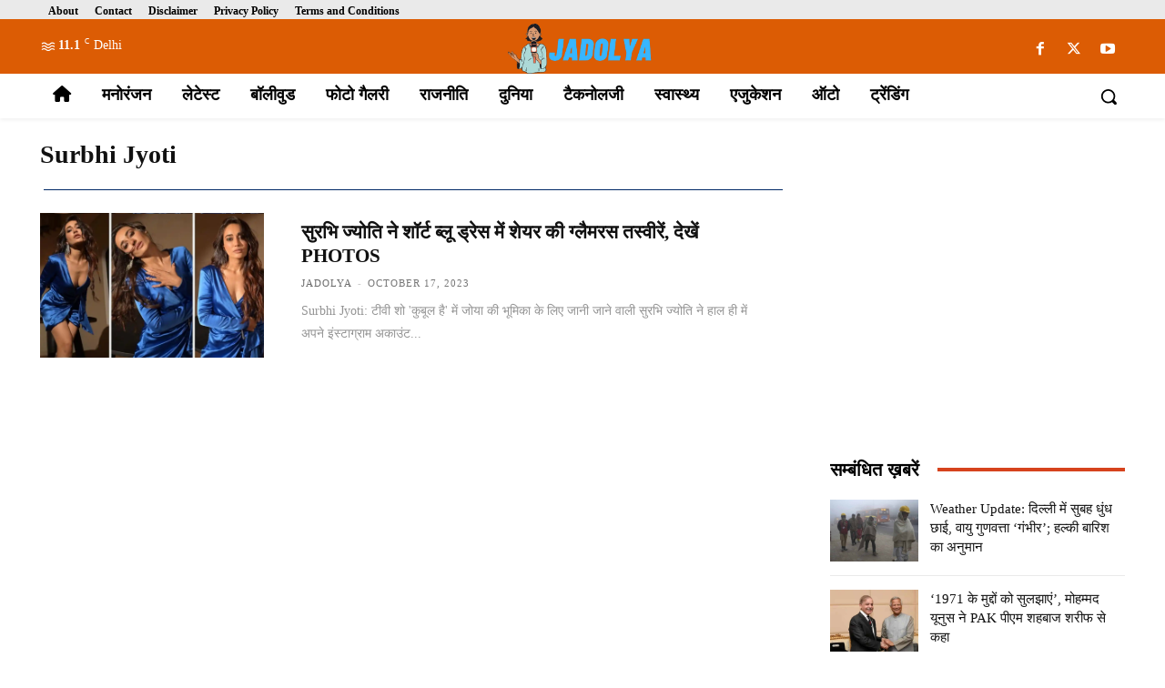

--- FILE ---
content_type: text/html; charset=utf-8
request_url: https://www.google.com/recaptcha/api2/aframe
body_size: 266
content:
<!DOCTYPE HTML><html><head><meta http-equiv="content-type" content="text/html; charset=UTF-8"></head><body><script nonce="dQwbatqk9ztwA2tP_PM65g">/** Anti-fraud and anti-abuse applications only. See google.com/recaptcha */ try{var clients={'sodar':'https://pagead2.googlesyndication.com/pagead/sodar?'};window.addEventListener("message",function(a){try{if(a.source===window.parent){var b=JSON.parse(a.data);var c=clients[b['id']];if(c){var d=document.createElement('img');d.src=c+b['params']+'&rc='+(localStorage.getItem("rc::a")?sessionStorage.getItem("rc::b"):"");window.document.body.appendChild(d);sessionStorage.setItem("rc::e",parseInt(sessionStorage.getItem("rc::e")||0)+1);localStorage.setItem("rc::h",'1768785053148');}}}catch(b){}});window.parent.postMessage("_grecaptcha_ready", "*");}catch(b){}</script></body></html>